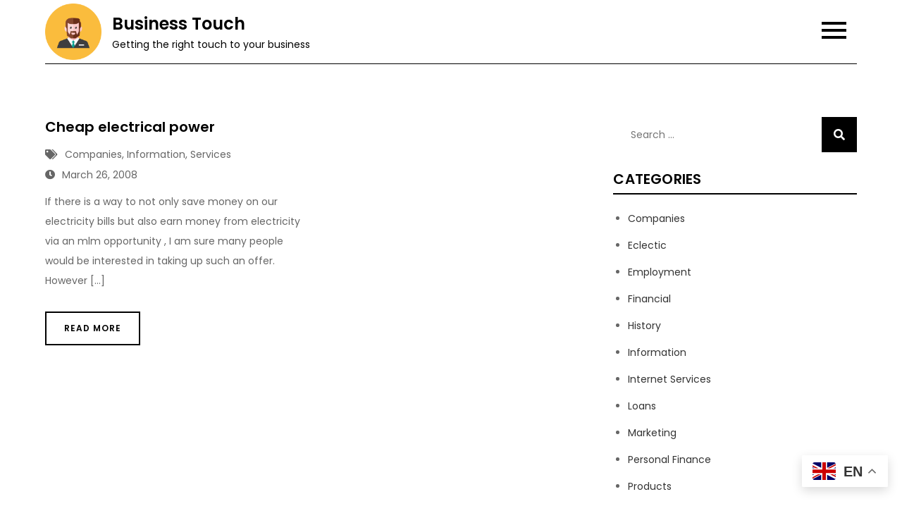

--- FILE ---
content_type: text/html; charset=UTF-8
request_url: https://businesstouch.info/tag/company/
body_size: 7607
content:
<!DOCTYPE html><html lang="en-US" prefix="og: https://ogp.me/ns#"><head><meta charset="UTF-8"><meta name="viewport" content="width=device-width, initial-scale=1"><link rel="profile" href="https://gmpg.org/xfn/11"><!-- Search Engine Optimization by Rank Math PRO - https://rankmath.com/ --><title>Company Archives | Business Touch</title><meta name="robots" content="nofollow, noindex, noarchive, noimageindex, nosnippet"/><meta property="og:locale" content="en_US" /><meta property="og:type" content="article" /><meta property="og:title" content="Company Archives | Business Touch" /><meta property="og:url" content="https://businesstouch.info/tag/company/" /><meta property="og:site_name" content="Business Touch" /><meta name="twitter:card" content="summary_large_image" /><meta name="twitter:title" content="Company Archives | Business Touch" /><meta name="twitter:label1" content="Posts" /><meta name="twitter:data1" content="1" /> <!-- /Rank Math WordPress SEO plugin --><link rel='dns-prefetch' href='//www.googletagmanager.com' /><link rel='dns-prefetch' href='//fonts.googleapis.com' /><link rel="alternate" type="application/rss+xml" title="Business Touch &raquo; Feed" href="https://businesstouch.info/feed/" /><link rel="alternate" type="application/rss+xml" title="Business Touch &raquo; Comments Feed" href="https://businesstouch.info/comments/feed/" /><link rel="alternate" type="application/rss+xml" title="Business Touch &raquo; company Tag Feed" href="https://businesstouch.info/tag/company/feed/" /><style type="text/css" media="all">@font-face{font-family:'Poppins';font-display:block;font-style:normal;font-weight:400;src:url(https://fonts.gstatic.com/s/poppins/v21/pxiEyp8kv8JHgFVrJJnedA.woff) format('woff')}@font-face{font-family:'Poppins';font-display:block;font-style:normal;font-weight:600;src:url(https://fonts.gstatic.com/s/poppins/v21/pxiByp8kv8JHgFVrLEj6Z1JlEw.woff) format('woff')}@font-face{font-family:'Poppins';font-display:block;font-style:normal;font-weight:700;src:url(https://fonts.gstatic.com/s/poppins/v21/pxiByp8kv8JHgFVrLCz7Z1JlEw.woff) format('woff')}</style><!-- Inline google font --><style id='wp-block-library-theme-inline-css' type='text/css'>.wp-block-audio figcaption{color:#555;font-size:13px;text-align:center}.is-dark-theme .wp-block-audio figcaption{color:#ffffffa6}.wp-block-audio{margin:0 0 1em}.wp-block-code{border:1px solid #ccc;border-radius:4px;font-family:Menlo,Consolas,monaco,monospace;padding:.8em 1em}.wp-block-embed figcaption{color:#555;font-size:13px;text-align:center}.is-dark-theme .wp-block-embed figcaption{color:#ffffffa6}.wp-block-embed{margin:0 0 1em}.blocks-gallery-caption{color:#555;font-size:13px;text-align:center}.is-dark-theme .blocks-gallery-caption{color:#ffffffa6}.wp-block-image figcaption{color:#555;font-size:13px;text-align:center}.is-dark-theme .wp-block-image figcaption{color:#ffffffa6}.wp-block-image{margin:0 0 1em}.wp-block-pullquote{border-bottom:4px solid;border-top:4px solid;color:currentColor;margin-bottom:1.75em}.wp-block-pullquote cite,.wp-block-pullquote footer,.wp-block-pullquote__citation{color:currentColor;font-size:.8125em;font-style:normal;text-transform:uppercase}.wp-block-quote{border-left:.25em solid;margin:0 0 1.75em;padding-left:1em}.wp-block-quote cite,.wp-block-quote footer{color:currentColor;font-size:.8125em;font-style:normal;position:relative}.wp-block-quote.has-text-align-right{border-left:none;border-right:.25em solid;padding-left:0;padding-right:1em}.wp-block-quote.has-text-align-center{border:none;padding-left:0}.wp-block-quote.is-large,.wp-block-quote.is-style-large,.wp-block-quote.is-style-plain{border:none}.wp-block-search .wp-block-search__label{font-weight:700}.wp-block-search__button{border:1px solid #ccc;padding:.375em .625em}:where(.wp-block-group.has-background){padding:1.25em 2.375em}.wp-block-separator.has-css-opacity{opacity:.4}.wp-block-separator{border:none;border-bottom:2px solid;margin-left:auto;margin-right:auto}.wp-block-separator.has-alpha-channel-opacity{opacity:1}.wp-block-separator:not(.is-style-wide):not(.is-style-dots){width:100px}.wp-block-separator.has-background:not(.is-style-dots){border-bottom:none;height:1px}.wp-block-separator.has-background:not(.is-style-wide):not(.is-style-dots){height:2px}.wp-block-table{margin:0 0 1em}.wp-block-table td,.wp-block-table th{word-break:normal}.wp-block-table figcaption{color:#555;font-size:13px;text-align:center}.is-dark-theme .wp-block-table figcaption{color:#ffffffa6}.wp-block-video figcaption{color:#555;font-size:13px;text-align:center}.is-dark-theme .wp-block-video figcaption{color:#ffffffa6}.wp-block-video{margin:0 0 1em}.wp-block-template-part.has-background{margin-bottom:0;margin-top:0;padding:1.25em 2.375em}</style><style id='rank-math-toc-block-style-inline-css' type='text/css'>.wp-block-rank-math-toc-block nav ol{counter-reset:item}.wp-block-rank-math-toc-block nav ol li{display:block}.wp-block-rank-math-toc-block nav ol li:before{content:counters(item, ".") ". ";counter-increment:item}</style><style id='classic-theme-styles-inline-css' type='text/css'>/*! This file is auto-generated */ .wp-block-button__link{color:#fff;background-color:#32373c;border-radius:9999px;box-shadow:none;text-decoration:none;padding:calc(.667em + 2px) calc(1.333em + 2px);font-size:1.125em}.wp-block-file__button{background:#32373c;color:#fff;text-decoration:none}</style><style id='global-styles-inline-css' type='text/css'>body{--wp--preset--color--black: #000000;--wp--preset--color--cyan-bluish-gray: #abb8c3;--wp--preset--color--white: #ffffff;--wp--preset--color--pale-pink: #f78da7;--wp--preset--color--vivid-red: #cf2e2e;--wp--preset--color--luminous-vivid-orange: #ff6900;--wp--preset--color--luminous-vivid-amber: #fcb900;--wp--preset--color--light-green-cyan: #7bdcb5;--wp--preset--color--vivid-green-cyan: #00d084;--wp--preset--color--pale-cyan-blue: #8ed1fc;--wp--preset--color--vivid-cyan-blue: #0693e3;--wp--preset--color--vivid-purple: #9b51e0;--wp--preset--color--tan: #E6DBAD;--wp--preset--color--yellow: #FDE64B;--wp--preset--color--orange: #ED7014;--wp--preset--color--red: #D0312D;--wp--preset--color--pink: #b565a7;--wp--preset--color--purple: #A32CC4;--wp--preset--color--blue: #3A43BA;--wp--preset--color--green: #3BB143;--wp--preset--color--brown: #231709;--wp--preset--color--grey: #6C626D;--wp--preset--gradient--vivid-cyan-blue-to-vivid-purple: linear-gradient(135deg,rgba(6,147,227,1) 0%,rgb(155,81,224) 100%);--wp--preset--gradient--light-green-cyan-to-vivid-green-cyan: linear-gradient(135deg,rgb(122,220,180) 0%,rgb(0,208,130) 100%);--wp--preset--gradient--luminous-vivid-amber-to-luminous-vivid-orange: linear-gradient(135deg,rgba(252,185,0,1) 0%,rgba(255,105,0,1) 100%);--wp--preset--gradient--luminous-vivid-orange-to-vivid-red: linear-gradient(135deg,rgba(255,105,0,1) 0%,rgb(207,46,46) 100%);--wp--preset--gradient--very-light-gray-to-cyan-bluish-gray: linear-gradient(135deg,rgb(238,238,238) 0%,rgb(169,184,195) 100%);--wp--preset--gradient--cool-to-warm-spectrum: linear-gradient(135deg,rgb(74,234,220) 0%,rgb(151,120,209) 20%,rgb(207,42,186) 40%,rgb(238,44,130) 60%,rgb(251,105,98) 80%,rgb(254,248,76) 100%);--wp--preset--gradient--blush-light-purple: linear-gradient(135deg,rgb(255,206,236) 0%,rgb(152,150,240) 100%);--wp--preset--gradient--blush-bordeaux: linear-gradient(135deg,rgb(254,205,165) 0%,rgb(254,45,45) 50%,rgb(107,0,62) 100%);--wp--preset--gradient--luminous-dusk: linear-gradient(135deg,rgb(255,203,112) 0%,rgb(199,81,192) 50%,rgb(65,88,208) 100%);--wp--preset--gradient--pale-ocean: linear-gradient(135deg,rgb(255,245,203) 0%,rgb(182,227,212) 50%,rgb(51,167,181) 100%);--wp--preset--gradient--electric-grass: linear-gradient(135deg,rgb(202,248,128) 0%,rgb(113,206,126) 100%);--wp--preset--gradient--midnight: linear-gradient(135deg,rgb(2,3,129) 0%,rgb(40,116,252) 100%);--wp--preset--font-size--small: 12px;--wp--preset--font-size--medium: 20px;--wp--preset--font-size--large: 36px;--wp--preset--font-size--x-large: 42px;--wp--preset--font-size--regular: 16px;--wp--preset--font-size--larger: 36px;--wp--preset--font-size--huge: 48px;--wp--preset--spacing--20: 0.44rem;--wp--preset--spacing--30: 0.67rem;--wp--preset--spacing--40: 1rem;--wp--preset--spacing--50: 1.5rem;--wp--preset--spacing--60: 2.25rem;--wp--preset--spacing--70: 3.38rem;--wp--preset--spacing--80: 5.06rem;--wp--preset--shadow--natural: 6px 6px 9px rgba(0, 0, 0, 0.2);--wp--preset--shadow--deep: 12px 12px 50px rgba(0, 0, 0, 0.4);--wp--preset--shadow--sharp: 6px 6px 0px rgba(0, 0, 0, 0.2);--wp--preset--shadow--outlined: 6px 6px 0px -3px rgba(255, 255, 255, 1), 6px 6px rgba(0, 0, 0, 1);--wp--preset--shadow--crisp: 6px 6px 0px rgba(0, 0, 0, 1);}:where(.is-layout-flex){gap: 0.5em;}:where(.is-layout-grid){gap: 0.5em;}body .is-layout-flex{display: flex;}body .is-layout-flex{flex-wrap: wrap;align-items: center;}body .is-layout-flex > *{margin: 0;}body .is-layout-grid{display: grid;}body .is-layout-grid > *{margin: 0;}:where(.wp-block-columns.is-layout-flex){gap: 2em;}:where(.wp-block-columns.is-layout-grid){gap: 2em;}:where(.wp-block-post-template.is-layout-flex){gap: 1.25em;}:where(.wp-block-post-template.is-layout-grid){gap: 1.25em;}.has-black-color{color: var(--wp--preset--color--black) !important;}.has-cyan-bluish-gray-color{color: var(--wp--preset--color--cyan-bluish-gray) !important;}.has-white-color{color: var(--wp--preset--color--white) !important;}.has-pale-pink-color{color: var(--wp--preset--color--pale-pink) !important;}.has-vivid-red-color{color: var(--wp--preset--color--vivid-red) !important;}.has-luminous-vivid-orange-color{color: var(--wp--preset--color--luminous-vivid-orange) !important;}.has-luminous-vivid-amber-color{color: var(--wp--preset--color--luminous-vivid-amber) !important;}.has-light-green-cyan-color{color: var(--wp--preset--color--light-green-cyan) !important;}.has-vivid-green-cyan-color{color: var(--wp--preset--color--vivid-green-cyan) !important;}.has-pale-cyan-blue-color{color: var(--wp--preset--color--pale-cyan-blue) !important;}.has-vivid-cyan-blue-color{color: var(--wp--preset--color--vivid-cyan-blue) !important;}.has-vivid-purple-color{color: var(--wp--preset--color--vivid-purple) !important;}.has-black-background-color{background-color: var(--wp--preset--color--black) !important;}.has-cyan-bluish-gray-background-color{background-color: var(--wp--preset--color--cyan-bluish-gray) !important;}.has-white-background-color{background-color: var(--wp--preset--color--white) !important;}.has-pale-pink-background-color{background-color: var(--wp--preset--color--pale-pink) !important;}.has-vivid-red-background-color{background-color: var(--wp--preset--color--vivid-red) !important;}.has-luminous-vivid-orange-background-color{background-color: var(--wp--preset--color--luminous-vivid-orange) !important;}.has-luminous-vivid-amber-background-color{background-color: var(--wp--preset--color--luminous-vivid-amber) !important;}.has-light-green-cyan-background-color{background-color: var(--wp--preset--color--light-green-cyan) !important;}.has-vivid-green-cyan-background-color{background-color: var(--wp--preset--color--vivid-green-cyan) !important;}.has-pale-cyan-blue-background-color{background-color: var(--wp--preset--color--pale-cyan-blue) !important;}.has-vivid-cyan-blue-background-color{background-color: var(--wp--preset--color--vivid-cyan-blue) !important;}.has-vivid-purple-background-color{background-color: var(--wp--preset--color--vivid-purple) !important;}.has-black-border-color{border-color: var(--wp--preset--color--black) !important;}.has-cyan-bluish-gray-border-color{border-color: var(--wp--preset--color--cyan-bluish-gray) !important;}.has-white-border-color{border-color: var(--wp--preset--color--white) !important;}.has-pale-pink-border-color{border-color: var(--wp--preset--color--pale-pink) !important;}.has-vivid-red-border-color{border-color: var(--wp--preset--color--vivid-red) !important;}.has-luminous-vivid-orange-border-color{border-color: var(--wp--preset--color--luminous-vivid-orange) !important;}.has-luminous-vivid-amber-border-color{border-color: var(--wp--preset--color--luminous-vivid-amber) !important;}.has-light-green-cyan-border-color{border-color: var(--wp--preset--color--light-green-cyan) !important;}.has-vivid-green-cyan-border-color{border-color: var(--wp--preset--color--vivid-green-cyan) !important;}.has-pale-cyan-blue-border-color{border-color: var(--wp--preset--color--pale-cyan-blue) !important;}.has-vivid-cyan-blue-border-color{border-color: var(--wp--preset--color--vivid-cyan-blue) !important;}.has-vivid-purple-border-color{border-color: var(--wp--preset--color--vivid-purple) !important;}.has-vivid-cyan-blue-to-vivid-purple-gradient-background{background: var(--wp--preset--gradient--vivid-cyan-blue-to-vivid-purple) !important;}.has-light-green-cyan-to-vivid-green-cyan-gradient-background{background: var(--wp--preset--gradient--light-green-cyan-to-vivid-green-cyan) !important;}.has-luminous-vivid-amber-to-luminous-vivid-orange-gradient-background{background: var(--wp--preset--gradient--luminous-vivid-amber-to-luminous-vivid-orange) !important;}.has-luminous-vivid-orange-to-vivid-red-gradient-background{background: var(--wp--preset--gradient--luminous-vivid-orange-to-vivid-red) !important;}.has-very-light-gray-to-cyan-bluish-gray-gradient-background{background: var(--wp--preset--gradient--very-light-gray-to-cyan-bluish-gray) !important;}.has-cool-to-warm-spectrum-gradient-background{background: var(--wp--preset--gradient--cool-to-warm-spectrum) !important;}.has-blush-light-purple-gradient-background{background: var(--wp--preset--gradient--blush-light-purple) !important;}.has-blush-bordeaux-gradient-background{background: var(--wp--preset--gradient--blush-bordeaux) !important;}.has-luminous-dusk-gradient-background{background: var(--wp--preset--gradient--luminous-dusk) !important;}.has-pale-ocean-gradient-background{background: var(--wp--preset--gradient--pale-ocean) !important;}.has-electric-grass-gradient-background{background: var(--wp--preset--gradient--electric-grass) !important;}.has-midnight-gradient-background{background: var(--wp--preset--gradient--midnight) !important;}.has-small-font-size{font-size: var(--wp--preset--font-size--small) !important;}.has-medium-font-size{font-size: var(--wp--preset--font-size--medium) !important;}.has-large-font-size{font-size: var(--wp--preset--font-size--large) !important;}.has-x-large-font-size{font-size: var(--wp--preset--font-size--x-large) !important;} .wp-block-navigation a:where(:not(.wp-element-button)){color: inherit;} :where(.wp-block-post-template.is-layout-flex){gap: 1.25em;}:where(.wp-block-post-template.is-layout-grid){gap: 1.25em;} :where(.wp-block-columns.is-layout-flex){gap: 2em;}:where(.wp-block-columns.is-layout-grid){gap: 2em;} .wp-block-pullquote{font-size: 1.5em;line-height: 1.6;}</style><link rel='preload' as='style' onload='this.rel="stylesheet"' id='wpo_min-header-0-css' href='https://businesstouch.info/wp-content/cache/wpo-minify/1719905018/assets/wpo-minify-header-f40210ba.min.css' type='text/css' media='all' /><script type="text/javascript" src="https://businesstouch.info/wp-content/cache/wpo-minify/1719905018/assets/wpo-minify-header-f5440c18.min.js" id="wpo_min-header-0-js"></script> <!-- Google tag (gtag.js) snippet added by Site Kit --><!-- Google Analytics snippet added by Site Kit --> <script type="text/javascript" src="https://www.googletagmanager.com/gtag/js?id=GT-NGWSFR2" id="google_gtagjs-js" async></script> <script type="text/javascript" id="google_gtagjs-js-after">/*  */
window.dataLayer = window.dataLayer || [];function gtag(){dataLayer.push(arguments);}
gtag("set","linker",{"domains":["businesstouch.info"]});
gtag("js", new Date());
gtag("set", "developer_id.dZTNiMT", true);
gtag("config", "GT-NGWSFR2");
/*  */</script> <!-- End Google tag (gtag.js) snippet added by Site Kit --><link rel="https://api.w.org/" href="https://businesstouch.info/wp-json/" /><link rel="alternate" type="application/json" href="https://businesstouch.info/wp-json/wp/v2/tags/64" /><link rel="EditURI" type="application/rsd+xml" title="RSD" href="https://businesstouch.info/xmlrpc.php?rsd" /><meta name="generator" content="Site Kit by Google 1.130.0" /><meta name="generator" content="performance-lab 3.2.0; plugins: "> <!-- MagenetMonetization V: 1.0.29.2--><!-- MagenetMonetization 1 --><!-- MagenetMonetization 1.1 --><style type="text/css">.broken_link, a.broken_link { text-decoration: line-through; }</style><link rel="icon" href="https://businesstouch.info/wp-content/uploads/businesstouch.png" sizes="32x32" /><link rel="icon" href="https://businesstouch.info/wp-content/uploads/businesstouch.png" sizes="192x192" /><link rel="apple-touch-icon" href="https://businesstouch.info/wp-content/uploads/businesstouch.png" /><meta name="msapplication-TileImage" content="https://businesstouch.info/wp-content/uploads/businesstouch.png" /></head><body class="archive tag tag-company tag-64 wp-custom-logo hfeed right-sidebar"><div id="page" class="site"><a class="skip-link screen-reader-text" href="#content">Skip to content</a> <header id="masthead" class="site-header" role="banner"><div class="wrapper"><div class="site-branding"><div class="site-logo"> <a href="https://businesstouch.info/" class="custom-logo-link" rel="home"><img width="128" height="128" src="https://businesstouch.info/wp-content/uploads/business-touch-logo.png" class="custom-logo" alt="Business Touch" decoding="async" /></a></div><!-- .site-logo --><div id="site-identity"><h1 class="site-title"> <a href="https://businesstouch.info/" rel="home"> Business Touch</a></h1><p class="site-description">Getting the right touch to your business</p></div><!-- #site-identity --></div> <!-- .site-branding --><nav id="site-navigation" class="main-navigation" role="navigation" aria-label="Primary Menu"> <button type="button" class="menu-toggle"> <span class="icon-bar"></span> <span class="icon-bar"></span> <span class="icon-bar"></span> </button><div class="menu-navigation-container"><ul id="primary-menu" class="nav-menu"><li id="menu-item-1288" class="menu-item menu-item-type-custom menu-item-object-custom menu-item-home menu-item-1288"><a href="https://businesstouch.info">Home</a></li><li id="menu-item-1289" class="menu-item menu-item-type-post_type menu-item-object-page menu-item-1289"><a title="About Business Touch" href="https://businesstouch.info/about-business-touch/">About</a></li><li id="menu-item-1415" class="menu-item menu-item-type-post_type menu-item-object-page menu-item-1415"><a title="DMCA Policy" href="https://businesstouch.info/dmca/">DMCA</a></li><li id="menu-item-1290" class="menu-item menu-item-type-post_type menu-item-object-page menu-item-privacy-policy menu-item-1290"><a title="Privacy Policy" rel="privacy-policy" href="https://businesstouch.info/privacy-policy/">Privacy</a></li><li id="menu-item-1293" class="menu-item menu-item-type-post_type menu-item-object-page menu-item-1293"><a title="Contact Us" href="https://businesstouch.info/contact-business-touch/">Contact</a></li><li id="menu-item-1291" class="menu-item menu-item-type-post_type menu-item-object-page menu-item-1291"><a title="Sitemap" href="https://businesstouch.info/sitemap/">Sitemap</a></li></ul></div> </nav><!-- #site-navigation --></div><!-- .wrapper --> </header> <!-- header ends here --><div id="content" class="site-content"><div class="custom-header wrapper"><div class="custom-header-media"></div><!-- .custom-header-media --></div><!-- .custom-header --><div class="section-gap"><div class="wrapper"><div id="primary" class="content-area"> <main id="main" class="site-main blog-posts-wrapper" role="main"><div class="section-content col-2 clear"> <article id="post-12" class="post-12 post type-post status-publish format-standard hentry category-companies category-information category-services tag-cheap tag-company tag-electric tag-electrical tag-energy tag-mlm tag-opportunity tag-stream"><div class="post-item"><div class="entry-container"> <header class="entry-header"><h2 class="entry-title"><a href="https://businesstouch.info/cheap-electrical-power/" rel="bookmark">Cheap electrical power</a></h2> </header><!-- .entry-header --><div class="entry-meta"> <span class="cat-links"><a href="https://businesstouch.info/companies/" rel="category tag">Companies</a>, <a href="https://businesstouch.info/information/" rel="category tag">Information</a>, <a href="https://businesstouch.info/services/" rel="category tag">Services</a></span><span class="date"><a href="https://businesstouch.info/cheap-electrical-power/" rel="bookmark"><time class="entry-date published updated" datetime="2008-03-26T15:50:21+08:00">March 26, 2008</time></a></span></div><!-- .entry-meta --><div class="entry-content"><p>If there is a way to not only save money on our electricity bills but also earn money from electricity via an mlm opportunity , I am sure many people would be interested in taking up such an offer. However [&hellip;]</p></div><!-- .entry-content --><div class="read-more"> <a href="https://businesstouch.info/cheap-electrical-power/" class="btn">Read More</a></div><!-- .read-more --></div><!-- .entry-container --></div><!-- .post-item --> </article><!-- #post-## --></div> </main><!-- #main --></div><!-- #primary --><!-- MagenetMonetization 4 --> <aside id="secondary" class="widget-area" role="complementary"> <!-- MagenetMonetization 5 --><aside id="search-4" class="widget widget_search"><form role="search" method="get" class="search-form" action="https://businesstouch.info/"> <label> <span class="screen-reader-text">Search for:</span> <input type="search" class="search-field" placeholder="Search ..." value="" name="s" title="Search for:" /> </label> <button type="submit" class="search-submit" value="Search"><i class="fas fa-search"></i></button></form></aside><!-- MagenetMonetization 5 --><aside id="categories-3" class="widget widget_categories"><h2 class="widget-title">Categories</h2><ul><li class="cat-item cat-item-4"><a href="https://businesstouch.info/companies/">Companies</a></li><li class="cat-item cat-item-1"><a href="https://businesstouch.info/eclectic/">Eclectic</a></li><li class="cat-item cat-item-9"><a href="https://businesstouch.info/employment/">Employment</a></li><li class="cat-item cat-item-3"><a href="https://businesstouch.info/financial/">Financial</a></li><li class="cat-item cat-item-14"><a href="https://businesstouch.info/history/">History</a></li><li class="cat-item cat-item-13"><a href="https://businesstouch.info/information/">Information</a></li><li class="cat-item cat-item-131"><a href="https://businesstouch.info/internet-services/">Internet Services</a></li><li class="cat-item cat-item-7"><a href="https://businesstouch.info/loans/">Loans</a></li><li class="cat-item cat-item-48"><a href="https://businesstouch.info/marketing/">Marketing</a></li><li class="cat-item cat-item-34"><a href="https://businesstouch.info/personal-finance/">Personal Finance</a></li><li class="cat-item cat-item-5"><a href="https://businesstouch.info/products/">Products</a></li><li class="cat-item cat-item-44"><a href="https://businesstouch.info/real-estate/">Real Estate</a></li><li class="cat-item cat-item-6"><a href="https://businesstouch.info/services/">Services</a></li><li class="cat-item cat-item-30"><a href="https://businesstouch.info/technology/">Technology</a></li></ul></aside><!-- MagenetMonetization 5 --><aside id="tag_cloud-5" class="widget widget_tag_cloud"><h2 class="widget-title">Tags</h2><div class="tagcloud"><a href="https://businesstouch.info/tag/advertising/" class="tag-cloud-link tag-link-107 tag-link-position-1" style="font-size: 8pt;" aria-label="Advertising (3 items)">Advertising</a> <a href="https://businesstouch.info/tag/bank/" class="tag-cloud-link tag-link-196 tag-link-position-2" style="font-size: 9.7948717948718pt;" aria-label="bank (4 items)">bank</a> <a href="https://businesstouch.info/tag/banking/" class="tag-cloud-link tag-link-566 tag-link-position-3" style="font-size: 8pt;" aria-label="banking (3 items)">banking</a> <a href="https://businesstouch.info/tag/business/" class="tag-cloud-link tag-link-12 tag-link-position-4" style="font-size: 22pt;" aria-label="business (23 items)">business</a> <a href="https://businesstouch.info/tag/business-card/" class="tag-cloud-link tag-link-218 tag-link-position-5" style="font-size: 9.7948717948718pt;" aria-label="Business card (4 items)">Business card</a> <a href="https://businesstouch.info/tag/communication/" class="tag-cloud-link tag-link-215 tag-link-position-6" style="font-size: 8pt;" aria-label="Communication (3 items)">Communication</a> <a href="https://businesstouch.info/tag/computer-printers/" class="tag-cloud-link tag-link-224 tag-link-position-7" style="font-size: 8pt;" aria-label="Computer printers (3 items)">Computer printers</a> <a href="https://businesstouch.info/tag/computing/" class="tag-cloud-link tag-link-289 tag-link-position-8" style="font-size: 13.384615384615pt;" aria-label="Computing (7 items)">Computing</a> <a href="https://businesstouch.info/tag/credit/" class="tag-cloud-link tag-link-16 tag-link-position-9" style="font-size: 9.7948717948718pt;" aria-label="credit (4 items)">credit</a> <a href="https://businesstouch.info/tag/economics/" class="tag-cloud-link tag-link-153 tag-link-position-10" style="font-size: 9.7948717948718pt;" aria-label="Economics (4 items)">Economics</a> <a href="https://businesstouch.info/tag/electronic-commerce/" class="tag-cloud-link tag-link-198 tag-link-position-11" style="font-size: 11.230769230769pt;" aria-label="Electronic commerce (5 items)">Electronic commerce</a> <a href="https://businesstouch.info/tag/employment-compensation/" class="tag-cloud-link tag-link-115 tag-link-position-12" style="font-size: 8pt;" aria-label="Employment compensation (3 items)">Employment compensation</a> <a href="https://businesstouch.info/tag/energy/" class="tag-cloud-link tag-link-66 tag-link-position-13" style="font-size: 9.7948717948718pt;" aria-label="energy (4 items)">energy</a> <a href="https://businesstouch.info/tag/environment/" class="tag-cloud-link tag-link-365 tag-link-position-14" style="font-size: 8pt;" aria-label="Environment (3 items)">Environment</a> <a href="https://businesstouch.info/tag/finance/" class="tag-cloud-link tag-link-25 tag-link-position-15" style="font-size: 15.179487179487pt;" aria-label="finance (9 items)">finance</a> <a href="https://businesstouch.info/tag/financial-economics/" class="tag-cloud-link tag-link-590 tag-link-position-16" style="font-size: 8pt;" aria-label="Financial economics (3 items)">Financial economics</a> <a href="https://businesstouch.info/tag/financial-institutions/" class="tag-cloud-link tag-link-456 tag-link-position-17" style="font-size: 8pt;" aria-label="Financial institutions (3 items)">Financial institutions</a> <a href="https://businesstouch.info/tag/graphic-design/" class="tag-cloud-link tag-link-286 tag-link-position-18" style="font-size: 9.7948717948718pt;" aria-label="Graphic design (4 items)">Graphic design</a> <a href="https://businesstouch.info/tag/human-interest/" class="tag-cloud-link tag-link-222 tag-link-position-19" style="font-size: 20.923076923077pt;" aria-label="Human Interest (20 items)">Human Interest</a> <a href="https://businesstouch.info/tag/insurance/" class="tag-cloud-link tag-link-83 tag-link-position-20" style="font-size: 8pt;" aria-label="insurance (3 items)">insurance</a> <a href="https://businesstouch.info/tag/internet/" class="tag-cloud-link tag-link-57 tag-link-position-21" style="font-size: 9.7948717948718pt;" aria-label="internet (4 items)">internet</a> <a href="https://businesstouch.info/tag/internet-marketing/" class="tag-cloud-link tag-link-99 tag-link-position-22" style="font-size: 9.7948717948718pt;" aria-label="internet marketing (4 items)">internet marketing</a> <a href="https://businesstouch.info/tag/interviews/" class="tag-cloud-link tag-link-472 tag-link-position-23" style="font-size: 8pt;" aria-label="Interviews (3 items)">Interviews</a> <a href="https://businesstouch.info/tag/investment/" class="tag-cloud-link tag-link-147 tag-link-position-24" style="font-size: 8pt;" aria-label="Investment (3 items)">Investment</a> <a href="https://businesstouch.info/tag/job-interview/" class="tag-cloud-link tag-link-469 tag-link-position-25" style="font-size: 8pt;" aria-label="Job interview (3 items)">Job interview</a> <a href="https://businesstouch.info/tag/labor/" class="tag-cloud-link tag-link-117 tag-link-position-26" style="font-size: 15.897435897436pt;" aria-label="Labor (10 items)">Labor</a> <a href="https://businesstouch.info/tag/land-transport/" class="tag-cloud-link tag-link-491 tag-link-position-27" style="font-size: 8pt;" aria-label="Land transport (3 items)">Land transport</a> <a href="https://businesstouch.info/tag/management/" class="tag-cloud-link tag-link-118 tag-link-position-28" style="font-size: 15.179487179487pt;" aria-label="Management (9 items)">Management</a> <a href="https://businesstouch.info/tag/marketing/" class="tag-cloud-link tag-link-719 tag-link-position-29" style="font-size: 13.384615384615pt;" aria-label="Marketing (7 items)">Marketing</a> <a href="https://businesstouch.info/tag/microsoft-corporation/" class="tag-cloud-link tag-link-243 tag-link-position-30" style="font-size: 8pt;" aria-label="Microsoft Corporation (3 items)">Microsoft Corporation</a> <a href="https://businesstouch.info/tag/office-equipment/" class="tag-cloud-link tag-link-227 tag-link-position-31" style="font-size: 8pt;" aria-label="Office equipment (3 items)">Office equipment</a> <a href="https://businesstouch.info/tag/online/" class="tag-cloud-link tag-link-82 tag-link-position-32" style="font-size: 11.230769230769pt;" aria-label="online (5 items)">online</a> <a href="https://businesstouch.info/tag/printer/" class="tag-cloud-link tag-link-225 tag-link-position-33" style="font-size: 8pt;" aria-label="Printer (3 items)">Printer</a> <a href="https://businesstouch.info/tag/printing/" class="tag-cloud-link tag-link-230 tag-link-position-34" style="font-size: 12.487179487179pt;" aria-label="Printing (6 items)">Printing</a> <a href="https://businesstouch.info/tag/road-transport/" class="tag-cloud-link tag-link-490 tag-link-position-35" style="font-size: 8pt;" aria-label="Road transport (3 items)">Road transport</a> <a href="https://businesstouch.info/tag/small-business/" class="tag-cloud-link tag-link-51 tag-link-position-36" style="font-size: 11.230769230769pt;" aria-label="small business (5 items)">small business</a> <a href="https://businesstouch.info/tag/social-information-processing/" class="tag-cloud-link tag-link-265 tag-link-position-37" style="font-size: 8pt;" aria-label="Social information processing (3 items)">Social information processing</a> <a href="https://businesstouch.info/tag/software/" class="tag-cloud-link tag-link-319 tag-link-position-38" style="font-size: 11.230769230769pt;" aria-label="Software (5 items)">Software</a> <a href="https://businesstouch.info/tag/stationery/" class="tag-cloud-link tag-link-214 tag-link-position-39" style="font-size: 8pt;" aria-label="Stationery (3 items)">Stationery</a> <a href="https://businesstouch.info/tag/strategic-management/" class="tag-cloud-link tag-link-136 tag-link-position-40" style="font-size: 9.7948717948718pt;" aria-label="Strategic management (4 items)">Strategic management</a> <a href="https://businesstouch.info/tag/technology/" class="tag-cloud-link tag-link-718 tag-link-position-41" style="font-size: 11.230769230769pt;" aria-label="Technology (5 items)">Technology</a> <a href="https://businesstouch.info/tag/transport/" class="tag-cloud-link tag-link-455 tag-link-position-42" style="font-size: 9.7948717948718pt;" aria-label="Transport (4 items)">Transport</a> <a href="https://businesstouch.info/tag/united-kingdom/" class="tag-cloud-link tag-link-384 tag-link-position-43" style="font-size: 8pt;" aria-label="United Kingdom (3 items)">United Kingdom</a> <a href="https://businesstouch.info/tag/visual-arts/" class="tag-cloud-link tag-link-313 tag-link-position-44" style="font-size: 8pt;" aria-label="Visual arts (3 items)">Visual arts</a> <a href="https://businesstouch.info/tag/web-applications/" class="tag-cloud-link tag-link-474 tag-link-position-45" style="font-size: 8pt;" aria-label="Web applications (3 items)">Web applications</a></div> </aside> </aside><!-- #secondary --></div><!-- .wrapper --></div><!-- .section-gap --><!-- wmm d --></div></div> <footer id="colophon" class="site-footer" role="contentinfo"><div class="site-info"><div class="wrapper"> <span class="copy-right">© Copyright 2023, all rights reserved. Theme Notation Blog by <a target="_blank" rel="designer" href="http://creativthemes.com/">Creativ Themes</a></span></div><!-- .wrapper --></div> <!-- .site-info --> </footer><div class="gtranslate_wrapper" id="gt-wrapper-63191649"></div><script type="text/javascript" id="wpo_min-footer-0-js-extra">/*  */
var wpcf7 = {"api":{"root":"https:\/\/businesstouch.info\/wp-json\/","namespace":"contact-form-7\/v1"},"cached":"1"};
/*  */</script> <script type="text/javascript" src="https://businesstouch.info/wp-content/cache/wpo-minify/1719905018/assets/wpo-minify-footer-ce6e2cab.min.js" id="wpo_min-footer-0-js"></script> <script type="text/javascript" id="gt_widget_script_63191649-js-before">/*  */
window.gtranslateSettings = /* document.write */ window.gtranslateSettings || {};window.gtranslateSettings['63191649'] = {"default_language":"en","languages":["ar","zh-CN","nl","en","fr","de","iw","it","la","ms","pt","ru","es"],"url_structure":"none","flag_style":"2d","wrapper_selector":"#gt-wrapper-63191649","alt_flags":[],"float_switcher_open_direction":"top","switcher_horizontal_position":"right","switcher_vertical_position":"bottom","flags_location":"\/wp-content\/plugins\/gtranslate\/flags\/"};
/*  */</script><script src="https://businesstouch.info/wp-content/plugins/gtranslate/js/float.js" data-no-optimize="1" data-no-minify="1" data-gt-orig-url="/tag/company/" data-gt-orig-domain="businesstouch.info" data-gt-widget-id="63191649" defer></script> <div class="mads-block"></div></body></html><div class="mads-block"></div>
<!--
Performance optimized by W3 Total Cache. Learn more: https://www.boldgrid.com/w3-total-cache/


Served from: businesstouch.info @ 2026-01-19 20:15:46 by W3 Total Cache
-->